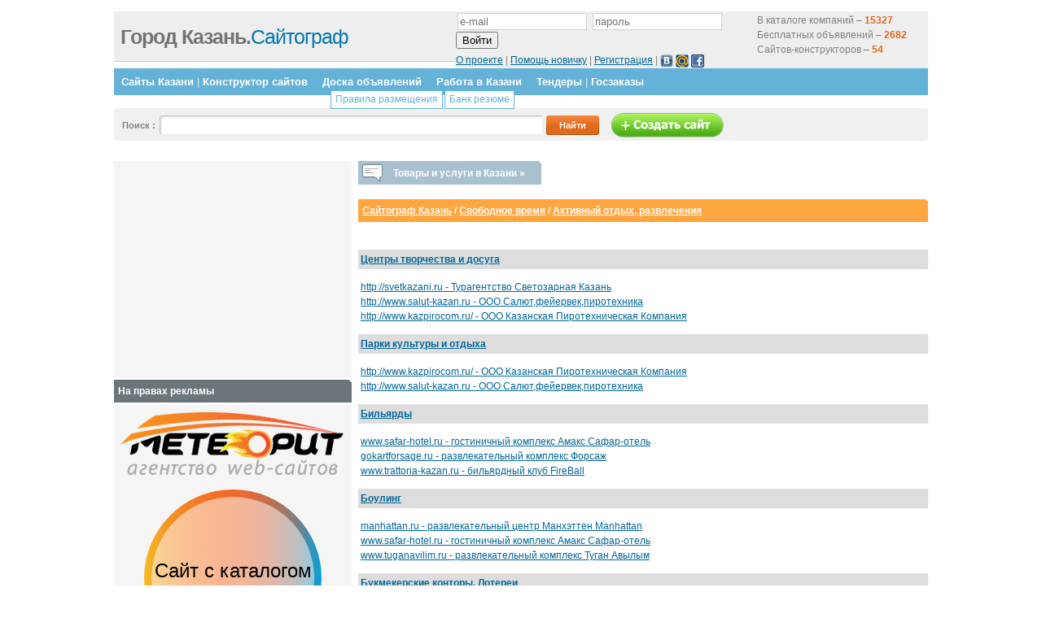

--- FILE ---
content_type: text/html; charset=cp1251
request_url: http://kazanb.ru/2/26/?show=sites
body_size: 8334
content:

<html>
<head>

	<title> Активный отдых, развлечения /  Свободное время  / Сайтограф Казань </title>
	<!-- <link rel="stylesheet" href="//map.g74.ru/style.css" type="text/css" /> -->
<meta name="google-site-verification" content="O7HqtWvJoV3wzR0IiDzcFBnkR58a0Z8SZ9LqAn-Or6U" />
<meta name="google-site-verification" content="-Cw3YH2ReOxEC2Z4dRWWF9FIT_jdGhSRDrm_XX_uHWU" />
<meta name="google-site-verification" content="jc1M6wvzcZMO4A2LK80VAHpH4mp2ecBfqfocUk1w49I" />
<meta name="google-site-verification" content="rJ8BuFmHRQl7Al-2qQKXXhsDHfzkilb_usmFgtYZwQo" />
<meta name="google-site-verification" content="5d_8BMFHp-csAdQM_t3y3knDDOpoTvDaaqzQGQZkmfw" />
	<meta name=Description content="Сайтограф Казань / Свободное время / Активный отдых, развлечения Казань">
	<meta name=Keywords content="Активный отдых, развлеченияКазань">
	
	
	
	<link rel='stylesheet' href='//g74.ru/js/lightbox.css' type='text/css' media='screen' />
<!--        <script src=//g74.ru/jquery-1.3.2.min.js></script>  -->
        <script src=//ajax.googleapis.com/ajax/libs/jquery/1.7.1/jquery.min.js></script>  
<!--         <script src=//g74.ru/js/jquery.placeholder.min.js></script> -->

        <script src=//g74.ru/jquery-ui-1.7.1.custom.min.js></script>
        <link type='text/css' rel='stylesheet' href='//g74.ru/jquery-ui-1.7.1.custom.css' />

<!--
	<script type='text/javascript' src='//map.g74.ru/js/prototype.js'></script>
	<script type='text/javascript' src='//map.g74.ru/js/scriptaculous.js?load=effects'></script>
	<script type='text/javascript' src='//map.g74.ru/js/lightbox.js'></script>
-->

	<script type='text/javascript'>

           $(document).ready(function(){


$('div.brbr').hide();

$('span#prod4').each(function () {
  $(this).hide();
});

$('span#prod5').each(function () {
  $(this).hide();
});

$('span#prod6').each(function () {
  $(this).hide();
});

$('span#prod7').each(function () {
  $(this).hide();
});

           });

        </script>
<meta name="google-site-verification" content="9UtSKMblrL1hRztGimhdEHU73NUSvU8fkhKDIBowVEI" />
<meta name='yandex-verification' content='7efcc2c277cfd8a0' />
<link href="//g74.ru/2011_a.css?2" rel="stylesheet" type="text/css">



<script type="text/javascript" src="//g74.ru/js/jquery.cookie.js"></script> 
<script type="text/javascript" src="//g74.ru/js/guiders/guiders-1.1.1.js"></script> 
<link href="//g74.ru/js/guiders/guiders-1.1.1.css" rel="stylesheet" type="text/css" />





<script>window.google_analytics_uacct = "UA-7658481-13";</script>
<script type="text/javascript">

  var _gaq = _gaq || [];
  _gaq.push(['_setAccount', 'UA-7658481-13']);
  _gaq.push(['_trackPageview']);

  (function() {
    var ga = document.createElement('script'); ga.type = 'text/javascript'; ga.async = true;
    ga.src = ('https:' == document.location.protocol ? 'https://ssl' : 'http://www') + '.google-analytics.com/ga.js';
    var s = document.getElementsByTagName('script')[0]; s.parentNode.insertBefore(ga, s);
  })();

</script>
</head>
<body>




<!--LiveInternet counter--><script type="text/javascript"><!--
document.write("<img src='//counter.yadro.ru/hit?r"+
escape(document.referrer)+((typeof(screen)=="undefined")?"":
";s"+screen.width+"*"+screen.height+"*"+(screen.colorDepth?
screen.colorDepth:screen.pixelDepth))+";u"+escape(document.URL)+
";i"+escape("Жж"+document.title.substring(0,80))+";"+Math.random()+
"' width=1 height=1 alt=''>")//--></script><!--/LiveInternet-->
	<div class="content" id="contentpane">
		<div class="header">
			<div class="top_info">
				<div class="top_info_right" style='width:570px;'>

<form method='post' action='/netcat/modules/auth/'>
	<input type='hidden' name='AuthPhase' value='1'>
	<input type='hidden' name='REQUESTED_FROM' value='/reg/'>
	<input type='hidden' name='REQUESTED_BY' value='GET'>
	<input type='hidden' name='catalogue' value='1'>
	<input type='hidden' name='sub' value='8290'>
	<input type='hidden' name='cc' value='11312'>

<div style='float: right;width: 200px; height:56px; padding-top:2px;'>
В каталоге компаний – <b style='color:#E0691A;'>15327</b><br>
Бесплатных объявлений – <b style='color:#E0691A;'>2682</b><br>
Сайтов-конструкторов – <b style='color:#E0691A;'>54</b>
</div>

	<div style='ext-align:center'><p>
	<input type='text' name='AUTH_USER' size='18' value='' placeholder='e-mail'>
	<input type='password' name='AUTH_PW' size='18' placeholder='пароль'>
	<input type='submit' name='submit' value='Войти'>
</p>
	<div>
		<a href='/about/'>О проекте</a> | 
		<a href='/4visitors/help/'>Помощь новичку</a> |
		<a href=/reg/#regform>Регистрация</a> |
		<script src="http://loginza.ru/js/widget.js" type="text/javascript"></script>
	<div class='loginza-little-box'>
	<a href="https://loginza.ru/api/widget?overlay=loginza&amp;token_url=http://kazanb.ru/2/26/?show=sites&amp;providers_set=vkontakte&amp;provider=vkontakte" class="loginza"><img src="http://g74.ru/images/vk1.jpg" alt="Вконтакте" title="Войти через ВКонтакте" border="0" align="absmiddle" width='16' height='16' /></a>
	<a href="https://loginza.ru/api/widget?overlay=loginza&amp;token_url=http://kazanb.ru/2/26/?show=sites&amp;providers_set=mailruapi&amp;provider=mailruapi" class="loginza"><img src="http://g74.ru/images/mr1.gif" alt="Mail.ru" title="Войти через Mail.ru" border="0" align="absmiddle" width='16' height='16' /></a>
	<a href="https://loginza.ru/api/widget?overlay=loginza&amp;token_url=http://kazanb.ru/2/26/?show=sites&amp;providers_set=facebook&amp;provider=facebook" class="loginza"><img src="http://g74.ru/images/facebook_icon.png" alt="Facebook" title="Войти через Facebook" border="0" align="absmiddle" width='16' height='16' /></a>
	</div>


 
	</div>
</div>

</form>

<!--					<noindex><p><b>Вы не авторизованы!</b> <a href="#">Авторизуйтесь</a> для проверки ваших сообщений.<br />
					Вы хотите<a href="#">Авторизоваться</a> или <a href="#">зарегистрироваться</a>?</p></noindex>
-->

				</div>		
				<div class="top_info_left">
<!--					<p><b>28.Январь, 2026</b> - Среда<br />-->
<!--					Check todays <a href="#">hot topics</a> or <a href="#">new products</a></p>-->
				</div>
			</div>
			<div class="logo">
				<h1><a href="/" style='color:#0578B1;'><span class="dark">Город Казань.</span>Сайтограф</a></h1>

			</div>
		</div>
<div class='bar'>
			<ul><!--
				<li class='browse_category'></li>-->
<li><a href='/sites/'>Сайты Казани</a> | <a href="/konstruktor-saitov/">Конструктор сайтов</a></li><li><a href='/desk/'>Доска объявлений</a><ul class='submenu'><li><a href='/4visitors/rules/'>Правила размещения</a></li></ul></li><li><a href='/vacancies/'>Работа в Казани</a><ul class='submenu'><li><a href='/resume/'>Банк резюме</a></li></ul></li><li><a href='/tenders/'>Тендеры</a> | <a href="/tenders/?gov=1">Госзаказы</a></li>			<!----></ul>
		</div>

		<div class="search_field">

<!--			<form method="get" action="/sitesearch/" id="cse-search-box">
				<input type="hidden" name="cx" value="partner-pub-0142755082297671:5j9tdx-ju97" />
				<input type=hidden name=cof value=FORID:10 />
				<input type=hidden name=ie value=windows-1251 />
				<p>Поиск по сайту: <input type="text" name="q" class="search" /> <input type="submit" value="Найти" class="submit" /> </p>
			</form>
-->
			<form method="get" action="/search/">

				<input type="hidden" name="searchid" value="1011915"/>
				<p>Поиск <!-- по Казани-->: <input type="text" name="text" value="" class="search" /> <input type="submit" value="Найти" class="submit" /><a href='/sozdanie-saita/'><img src='http://g74.ru/2011/images/makesite.png' alt='Создать сайт' align='absmiddle' border='0' /></a></p>
				
			</form>
		</div>



<style>
  .search_field { margin-bottom:25px; }
  input.search { width:470px; }
</style>


<!--
<form action="/search/" id="cse-search-box">
  <div class="search_form">


    <input type="hidden" name="cof" value="FORID:10" />
    <input type="hidden" name="ie" value="windows-1251" />
    <p>Поиск по Казани: <input type="text" name="q" class="search" />
    <input type="submit" name="sa" value="&#x041f;&#x043e;&#x0438;&#x0441;&#x043a;" class="submit" />
  </div>
</form>
<script  src="//www.google.ru/coop/cse/brand?form=cse-search-box&amp;lang=ru"></script>
-->

<!--			<p>&nbsp;</p> -->
<!--		</div>-->


		
		<div class="left" >


<style>
.left { position:relative; }
#tovlist-wrap {
	position:absolute;width:700px;display:none;top:0; padding-top:19px;z-index:99;border-bottom:1px solid #ccc;
}
#tovlist-header {
	cursor:pointer;
	display:inline-block;
	padding-right:20px;
}
#tovlist-header:hover { text-decoration:underline;}
.tovlist, #tovlist-wrap p  { background:#f5f5f5; width:700px; }
.tovlist td { padding:10px; }

</style>
<script type='text/javascript'>
$(function(){
$('#tovlist-header').mouseenter(function(){
	$('#tovlist-wrap').show();
});
$('#tovlist-wrap').mouseleave(function(){
	$(this).hide();
});

});
</script>
<ul class='iconed icon-talk' id='tovlist-header'><li>Товары и услуги в Казани &raquo;</li><em></em></ul><div></div><div id="tovlist-wrap">
<table class='tovlist'><tr><td><div class='tovcatblock'  style='background-image:url(//g74.ru/netcat_files/9022/11615/h_86086b526a82f1bc1a1ab38b0ca02df7.png);'><a href='/catalog/avto/'>Авто</a><ul><li><a href='/catalog/avto/legkovye-avtomobili/'>Легковые автомобили</a></li><li><a href='/catalog/avto/kommercheskij-avtotransport/'>Коммерческий автотранспорт</a></li><li><a href='/catalog/de-telnost-i-uslugi/avtoservisiuslugi/'>Автосервис и услуги</a></li></ul></div><div class='tovcatblock'  style='background-image:url(//g74.ru/netcat_files/9022/11615/h_a315dca9d0dce2f69ec085b0fe8b0e92.png);'><a href='/catalog/nedvizhimost/'>Недвижимость</a><ul><li><a href='/catalog/nedvizhimost/zhilaja-nedvizhimost_/'>Жилая недвижимость</a></li><li><a href='/catalog/nedvizhimost/kommercheskaja-nedvizhimost_/'>Коммерческая недвижимость</a></li><li><a href='/catalog/nedvizhimost/zemel_nye-uchastki/'>Земельные участки</a></li><li><a href='/catalog/de-telnost-i-uslugi/uslugirieltora/'>Услуги риелтора</a></li></ul></div><div class='tovcatblock'  style='background-image:url(//g74.ru/netcat_files/9022/11615/h_cf2bba90ed635ecd8e0434810665a681.png);'><a href='/catalog/stroitel_stvo-i-remont/'>Строительство и ремонт</a><ul><li><a href='/catalog/stroitel_stvo-i-remont/otdelochnye-materialy/'>Отделочные материалы</a></li><li><a href='/catalog/stroitel_stvo-i-remont/uslugi-dizajnera-arkhitektora/'>Услуги дизайнера, архитектора</a></li><li><a href='/catalog/de-telnost-i-uslugi/stroitelnye-i-montazhnye-raboty/'>Строительные и монтажные работы</a></li></ul></div><div class='tovcatblock'  style='background-image:url(//g74.ru/netcat_files/9022/11615/h_6fe53f2fd98ba11a6f241a942bce0d0d.png);'><a href='/catalog/kompjuterna-tekhnika/'>Компьютерная техника</a><ul><li><a href='/catalog/kompjuterna-tekhnika/kompjutery/'>Компьютеры</a></li><li><a href='/catalog/kompjuterna-tekhnika/printery-skanery-kopiry-faksy/'>Принтеры, сканеры, копиры, факсы</a></li><li><a href='/catalog/de-telnost-i-uslugi/remontiserviskompjuternoj-tekhniki/'>Ремонт и сервис компьютерной техники</a></li></ul></div><div class='tovcatblock'  style='background-image:url(//g74.ru/netcat_files/9022/11615/h_529b3555c8495feb88814707d2ea0604.png);'><a href='/catalog/odezhda-obuv/'>Одежда, обувь</a><ul><li><a href='/catalog/odezhda-obuv/zhenskaja-odezhda-obuv/'>Женская одежда, обувь</a></li><li><a href='/catalog/odezhda-obuv/muzhskaja-odezhda-obuv/'>Мужская одежда, обувь</a></li><li><a href='/catalog/odezhda-obuv/svadebnye-platja-i-aksessuary/'>Свадебные платья и аксессуары</a></li></ul></div><div class='tovcatblock'  style='background-image:url(//g74.ru/netcat_files/9022/11615/h_31a62a0deec1ddc28df7b9bfc89855cc.png);'><a href='/catalog/vs-dl-detej/'>Всё для детей</a><ul><li><a href='/catalog/vs-dl-detej/koljaski-avtokresla/'>Коляски, автокресла</a></li><li><a href='/catalog/vs-dl-detej/igrushki-razvivajuschie-kovriki/'>Игрушки, Развивающие коврики</a></li><li><a href='/catalog/vs-dl-detej/vsjo-dlja-pitanija/'>Всё для питания</a></li></ul></div></td><td><div class='tovcatblock'  style='background-image:url(//g74.ru/netcat_files/9022/11615/h_142039c6e16e29b81c6f81859df034cc.png);'><a href='/catalog/zhivotnye-i-rasteni/'>Животные и растения</a><ul><li><a href='/catalog/zhivotnye-i-rasteni/sobaki/'>Собаки</a></li><li><a href='/catalog/zhivotnye-i-rasteni/koshki/'>Кошки</a></li><li><a href='/catalog/zhivotnye-i-rasteni/rastenija/'>Растения</a></li></ul></div><div class='tovcatblock'  style='background-image:url(//g74.ru/netcat_files/9022/11615/h_58915337514f77e66a0e35895b9d595d.png);'><a href='/catalog/krasota-zdorove-meditsina/'>Красота, здоровье, медицина</a><ul><li><a href='/catalog/krasota-zdorove-meditsina/kosmetika-i-parfjumerija/'>Косметика и парфюмерия</a></li><li><a href='/catalog/krasota-zdorove-meditsina/meditsinskie-tovary/'>Медицинские товары</a></li></ul></div><div class='tovcatblock'  style='background-image:url(//g74.ru/netcat_files/9022/11615/h_13dae09a3ddd56a18af3049a92d3da92.png);'><a href='/catalog/mebel-i-interer/'>Мебель и интерьер</a><ul><li><a href='/catalog/mebel-i-interer/mebel-dlja-kukhni/'>Мебель для кухни</a></li><li><a href='/catalog/mebel-i-interer/mjagkaja-mebel/'>Мягкая мебель</a></li><li><a href='/catalog/mebel-i-interer/ofisnaja-mebel/'>Офисная мебель</a></li></ul></div><div class='tovcatblock'  style='background-image:url(//g74.ru/netcat_files/9022/11615/h_ff071fb129c6f7c5afc09fab2f1bdb88.png);'><a href='/catalog/sport-turizm-otdykh/'>Спорт, туризм, отдых</a><ul><li><a href='/catalog/sport-turizm-otdykh/velosipedy/'>Велосипеды</a></li><li><a href='/catalog/sport-turizm-otdykh/sportivnaja-odezhda/'>Спортивная одежда</a></li><li><a href='/catalog/sport-turizm-otdykh/sportivnyj-inventar/'>Спортивный инвентарь</a></li></ul></div><div class='tovcatblock'  style='background-image:url(//g74.ru/netcat_files/9022/11615/h_c75547d93b1fdd09b6bfd09f2b1e4113.png);'><a href='/catalog/de-telnost-i-uslugi/'>Деятельность и услуги</a><ul><li><a href='/catalog/de-telnost-i-uslugi/turisticheskie-agentstva/'>Туристические агентства</a></li><li><a href='/catalog/de-telnost-i-uslugi/meditsinskieuslugi/'>Медицинские услуги</a></li><li><a href='/catalog/de-telnost-i-uslugi/okhrannye-uslugi/'>Охранные услуги</a></li></ul></div><div align='right'><a href='/catalog/'>Весь каталог &raquo;</a></div></td></tr></table></div><br />			<h3><!-- j2j path --><a href=/>Сайтограф Казань</a> / <a href=/2/?show=sites>Свободное время</a> / <a href=/2/26/?show=sites><b>Активный отдых, развлечения</b></a><!-- /j2j path --></h3>

<table><tr><td valign=top><span id=begunSpan1></span></td><td valign=top><span id=begunSpan2></span></td><td valign=top><span id=begunSpan3></span></td></tr></table>
<!-- Яндекс.Директ -->
<script >
//<![CDATA[
yandex_partner_id = 84453;
yandex_site_bg_color = 'FFFFFF';
yandex_site_charset = 'windows-1251';
yandex_ad_format = 'direct';
yandex_font_size = 1;
yandex_direct_type = 'horizontal';
yandex_direct_limit = 3;
yandex_direct_title_font_size = 3;
yandex_direct_header_bg_color = 'FEEAC7';
yandex_direct_title_color = '0000CC';
yandex_direct_url_color = '006600';
yandex_direct_all_color = '0000CC';
yandex_direct_text_color = '000000';
yandex_direct_hover_color = '0066FF';
yandex_direct_favicon = true;
document.write('<sc'+'ript src=//an.yandex.ru/system/context.js></sc'+'ript>');
//]]>
</script>
<br>	<div class=cathead><b style='color:#fff;'><a href='/2/26/158.html?show=sites'>Центры творчества и досуга</a></b></div>
	<div class=catlist>
<a href=/company/c_117454.html>http://svetkazani.ru - Турагентство Светозарная Казань</a><br><a href=/company/c_117050.html>http://www.salut-kazan.ru - ООО Салют,фейервек,пиротехника</a><br><a href=/company/c_116974.html>http://www.kazpirocom.ru/ - ООО Казанская Пиротехническая Компания</a><br>
	</div>
	<div class=cathead><b style='color:#fff;'><a href='/2/26/168.html?show=sites'>Парки культуры и отдыха</a></b></div>
	<div class=catlist>
<a href=/company/c_116974.html>http://www.kazpirocom.ru/ - ООО Казанская Пиротехническая Компания</a><br><a href=/company/c_117050.html>http://www.salut-kazan.ru - ООО Салют,фейервек,пиротехника</a><br>
	</div>
	<div class=cathead><b style='color:#fff;'><a href='/2/26/169.html?show=sites'>Бильярды</a></b></div>
	<div class=catlist>
<a href=/company/c_5435.html>www.safar-hotel.ru - гостиничный комплекс Амакс Сафар-отель</a><br><a href=/company/c_5130.html>gokartforsage.ru - развлекательный комплекс Форсаж</a><br><a href=/company/c_34425.html>www.trattoria-kazan.ru - бильярдный клуб FireBall</a><br>
	</div>
	<div class=cathead><b style='color:#fff;'><a href='/2/26/170.html?show=sites'>Боулинг</a></b></div>
	<div class=catlist>
<a href=/company/c_4999.html>manhattan.ru - развлекательный центр Манхэттен Manhattan</a><br><a href=/company/c_5435.html>www.safar-hotel.ru - гостиничный комплекс Амакс Сафар-отель</a><br><a href=/company/c_3454.html>www.tuganavilim.ru - развлекательный комплекс Туган Авылым</a><br>
	</div>
	<div class=cathead><b style='color:#fff;'><a href='/2/26/171.html?show=sites'>Букмекерские конторы, Лотереи</a></b></div>
	<div class=catlist>
<a href=/company/c_117264.html>http:// - AVON (Эйвон) Казань РТ</a><br>
	</div>
	<div class=cathead><b style='color:#fff;'><a href='/2/26/173.html?show=sites'>Ночные клубы</a></b></div>
	<div class=catlist>
<a href=/company/c_4233.html>www.krk-imperial.ru - развлекательный комплекс Империал</a><br><a href=/company/c_4986.html>www.state51.ru - ночной клуб Штат 51</a><br><a href=/company/c_117050.html>http://www.salut-kazan.ru - ООО Салют,фейервек,пиротехника</a><br>
	</div>
	<div class=cathead><b style='color:#fff;'><a href='/2/26/174.html?show=sites'>Фейерверки, салюты</a></b></div>
	<div class=catlist>
<a href=/company/c_116974.html>http://www.kazpirocom.ru/ - ООО Казанская Пиротехническая Компания</a><br><a href=/company/c_117147.html>http://vk.com/salutkzn - ООО Магазин Салют</a><br><a href=/company/c_72333.html>www.salut-kazan.ru - ИП Галиев И.И. Русский фейерверк</a><br>
	</div>
	<div class=cathead><b style='color:#fff;'><a href='/2/26/192.html?show=sites'>Кинотеатры</a></b></div>
	<div class=catlist>
<a href=/company/c_5077.html>www.kzn.korston.ru - гостинично-развлекательный комплекс Корстон Korston</a><br><a href=/company/c_3601.html>imax-suvar.ru - кинотеатр Imax</a><br><a href=/company/c_3617.html>www.karofilm.ru - кинотеатр Каро Фильм</a><br>
	</div>
	<div class=cathead><b style='color:#fff;'><a href='/2/26/537.html?show=sites'>Аквапарки, Водные аттракционы</a></b></div>
	<div class=catlist>
<a href=/company/c_117175.html>http://www.dajmne.ru - ООО"Знакомства+" Бюро знакомств в городе Казань. Интернет знакомства.</a><br><a href=/company/c_1400.html>www.kazanaquapark.ru -  Народный Аквапарк</a><br><a href=/company/c_25475.html>www.akvapark-kazan.ru - аквапарк Ривьера</a><br>
	</div>
	<div class=cathead><b style='color:#fff;'><a href='/2/26/617.html?show=sites'>Залы игровых автоматов</a></b></div>
	<div class=catlist>
<a href=/company/c_117264.html>http:// - AVON (Эйвон) Казань РТ</a><br>
	</div>
	<div class=cathead><b style='color:#fff;'><a href='/2/26/630.html?show=sites'>Организация праздников</a></b></div>
	<div class=catlist>
<a href=/company/c_117348.html>http://art-abrikos.ru - ООО Абрикос</a><br><a href=/company/c_117254.html>http://vk.com/prokat116 -  Праздничный ди-джей, со своим звуком и светом, всего за 3.000 рублей! г.Казань</a><br><a href=/company/c_117159.html>http://puliha.ru - СПА-Отель «Пулиха» Аренда коттеджа (дома) с бассейном в Казани</a><br>
	</div>
	<div class=cathead><b style='color:#fff;'><a href='/2/26/685.html?show=sites'>Цирк</a></b></div>
	<div class=catlist>
<a href=/company/c_117050.html>http://www.salut-kazan.ru - ООО Салют,фейервек,пиротехника</a><br>
	</div>
	<div class=cathead><b style='color:#fff;'><a href='/2/26/808.html?show=sites'>Пейнтбол, страйкбол</a></b></div>
	<div class=catlist>
<a href=/company/c_117050.html>http://www.salut-kazan.ru - ООО Салют,фейервек,пиротехника</a><br><a href=/company/c_51649.html>www.hotel-dubay.ru - гостевой комплекс Дубай</a><br><a href=/company/c_9038.html>www.paintball-kazan.ru - система пейнтбольных клубов Ультра</a><br>
	</div>
	<div class=cathead><b style='color:#fff;'><a href='/2/26/946.html?show=sites'>Бани, сауны</a></b></div>
	<div class=catlist>
<a href=/company/c_70843.html>www.paradiz-kazan.ru - отель Парадиз</a><br><a href=/company/c_117264.html>http:// - AVON (Эйвон) Казань РТ</a><br><a href=/company/c_51649.html>www.hotel-dubay.ru - гостевой комплекс Дубай</a><br>
	</div>
	<div class=cathead><b style='color:#fff;'><a href='/2/26/6505.html?show=sites'>Стрелковые клубы</a></b></div>
	<div class=catlist>
<a href=/company/c_5262.html>www.sporting-kazan.ru - загородный спортивно-гостиничный комплекс Спортинг Клуб Казань</a><br><a href=/company/c_84521.html>www.ipsc.clan.su - ООО, спортивно-стрелковый клуб Варяг</a><br><a href=/company/c_36456.html>www.robinclub.ru - стрелковый клуб Робин Гуд</a><br>
	</div>
	<div class=cathead><b style='color:#fff;'><a href='/2/26/7332.html?show=sites'>Организация театральных, концертных мероприятий</a></b></div>
	<div class=catlist>
<a href=/company/c_116974.html>http://www.kazpirocom.ru/ - ООО Казанская Пиротехническая Компания</a><br><a href=/company/c_6957.html>www.bars-media.ru - ЗАО Барс-Медиа</a><br><a href=/company/c_117254.html>http://vk.com/prokat116 -  Праздничный ди-джей, со своим звуком и светом, всего за 3.000 рублей! г.Казань</a><br>
	</div>
	<div class=cathead><b style='color:#fff;'><a href='/2/26/8151.html?show=sites'>Дайвинг</a></b></div>
	<div class=catlist>
<a href=/company/c_84400.html>sdive.ru - клуб подводного плавания S-dive</a><br><a href=/company/c_117264.html>http:// - AVON (Эйвон) Казань РТ</a><br><a href=/company/c_67332.html>www.foux.ru -  Казанский клуб подводного плавания</a><br>
	</div>

<!-- j2j content -->

<!-- /j2j content -->

		</div>	
		<div class="right">
<noindex>








<div class='right_articles'>
<script><!--
google_ad_client = 'pub-0142755082297671';
google_ad_slot = '5047049589';
google_ad_width = 250;
google_ad_height = 250;
//-->
</script>
<script src=//pagead2.googlesyndication.com/pagead/show_ads.js></script>
</div>



<noindex>

<h3>На правах рекламы</h3>
<div class="right_articles">
	<a href="http://web-meteorit.ru/calc/" target="_blank"><img src="//g74.ru/meteor/meteor_logo.png" alt="Заказать"></a><br>
	<div class="meteor">
	<ul class="meteor__items">
	<li class="meteor__item"><a href="http://web-meteorit.ru/examples/" class="meteor__itema" target="_blank"><img src="http://web-meteorit.ru/uploads/16668/18376/40.jpg" alt="" class="meteor__image"><div class="meteor__hover"><div class="meteor__tarif">Корпоративный сайт</div><div class="meteor__price">от 15000 руб.</div></div></a></li><li class="meteor__item"><a href="http://web-meteorit.ru/examples/" class="meteor__itema" target="_blank"><img src="http://web-meteorit.ru/uploads/16668/18376/ekovrik.jpg" alt="" class="meteor__image"><div class="meteor__hover"><div class="meteor__tarif">Интернет-магазин</div><div class="meteor__price">от 9000 руб.</div></div></a></li><li class="meteor__item"><a href="http://web-meteorit.ru/examples/" class="meteor__itema" target="_blank"><img src="http://web-meteorit.ru/uploads/16668/18376/plitnyak.jpg" alt="" class="meteor__image"><div class="meteor__hover"><div class="meteor__tarif">Сайт-визитка</div><div class="meteor__price">от 3500 руб.</div></div></a></li><li class="meteor__item"><a href="http://web-meteorit.ru/examples/" class="meteor__itema" target="_blank"><img src="http://web-meteorit.ru/uploads/16668/18376/kstorg.jpg" alt="" class="meteor__image"><div class="meteor__hover"><div class="meteor__tarif">Сайт с каталогом</div><div class="meteor__price">от 6500 руб.</div></div></a></li></ul>
	</div>
	<a href="http://web-meteorit.ru/calc/" target="_blank" class="meteor__zakaz"><img src="//g74.ru/meteor/meteor_btn.png" alt="Заказать"></a>
	<link href="//g74.ru/meteor/styles.css" rel="stylesheet" type="text/css" />
	<script type="text/javascript" src="//g74.ru/meteor/s.js"></script>
</div>	
	
</noindex>





<!---->

</noindex>
			<h3>Смотрите также:</h3>
			<div class='right_articles'>


2018-08-29 <b>Услуги</b> <a href=/desk/sports-tourism/travelling/travelling_73165.html>Авиабилеты дешево</a> <img src='http://g74.ru/images/deskphoto.png' alt='имеются фото' title='имеются фото' align='absmiddle' /><br>2018-08-22 <b>Продам</b> <a href=/desk/business/collaboration/collaboration_73139.html>Размещение объявлений в интернет</a> <br>2018-06-19 <b>Услуги</b> <a href=/desk/cars/services/loans/loans_72997.html>Купить справку о доходах +7 (962) 556-60-40</a> <img src='http://g74.ru/images/deskphoto.png' alt='имеются фото' title='имеются фото' align='absmiddle' /><br>2018-01-06 <b>Продам</b> <a href=/desk/services-business/other/other_72608.html>Промокод на стильную одежду</a> <img src='http://g74.ru/images/deskphoto.png' alt='имеются фото' title='имеются фото' align='absmiddle' /><br>2017-12-16 <b>Продам</b> <a href=/desk/business/advertisement-print/advertisement-print_72547.html>Наружная реклама и полиграфия КП Киевспецбуд</a> <img src='http://g74.ru/images/deskphoto.png' alt='имеются фото' title='имеются фото' align='absmiddle' /><br>

			



			</div>


		</div>	
<div class="footer"><center><script type="text/javascript"><!--
google_ad_client = "ca-pub-0142755082297671";
google_ad_slot = "6772601950";
google_ad_width = 728;
google_ad_height = 90;
//-->
</script>
<script src="http://pagead2.googlesyndication.com/pagead/show_ads.js"></script></center></div>


		<div id="footer1">Город Казань.Сайтограф поможет создать сайт бесплатно</div>
		<div id="footer2">
<div class='fl'><a href='/4visitors/help/#q4'>Добавить компанию</a><br><a href='/4visitors/help/#q3'>Редактировать компанию</a></div>
<div class='fl'><a href='/4visitors/help/#q5'>Конструктор сайтов</a><br><a href='/4visitors/help/#q6'>Каталог товаров/услуг компании</a></div>
<div class='fl'><a href='/material/'>Статьи</a></div>




			<div class="clear"></div>
		</div>



	</div>

<script type="text/javascript">
<!--
var _acic={dataProvider:10};(function(){var e=document.createElement("script");e.type="text/javascript";e.async=true;e.src="https://www.acint.net/aci.js";var t=document.getElementsByTagName("script")[0];t.parentNode.insertBefore(e,t)})()
//-->
</script></body>
</html>


--- FILE ---
content_type: text/html; charset=utf-8
request_url: https://www.google.com/recaptcha/api2/aframe
body_size: 269
content:
<!DOCTYPE HTML><html><head><meta http-equiv="content-type" content="text/html; charset=UTF-8"></head><body><script nonce="95wfi6uyBKzULdpN1VX7OA">/** Anti-fraud and anti-abuse applications only. See google.com/recaptcha */ try{var clients={'sodar':'https://pagead2.googlesyndication.com/pagead/sodar?'};window.addEventListener("message",function(a){try{if(a.source===window.parent){var b=JSON.parse(a.data);var c=clients[b['id']];if(c){var d=document.createElement('img');d.src=c+b['params']+'&rc='+(localStorage.getItem("rc::a")?sessionStorage.getItem("rc::b"):"");window.document.body.appendChild(d);sessionStorage.setItem("rc::e",parseInt(sessionStorage.getItem("rc::e")||0)+1);localStorage.setItem("rc::h",'1769600124418');}}}catch(b){}});window.parent.postMessage("_grecaptcha_ready", "*");}catch(b){}</script></body></html>